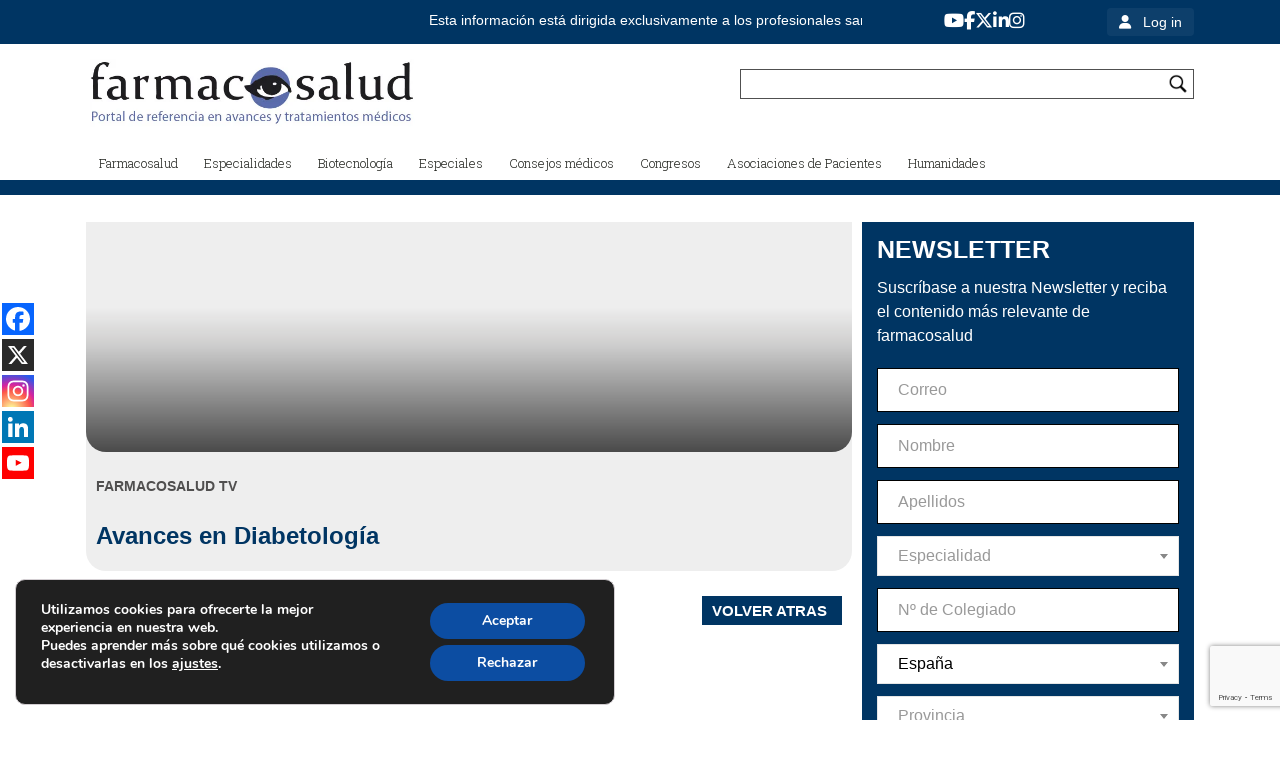

--- FILE ---
content_type: text/html; charset=utf-8
request_url: https://www.google.com/recaptcha/api2/anchor?ar=1&k=6LeTad8dAAAAAN-OBML_l3eu1_juSiiMueoQjZSZ&co=aHR0cHM6Ly9mYXJtYWNvc2FsdWQuY29tOjQ0Mw..&hl=en&v=PoyoqOPhxBO7pBk68S4YbpHZ&size=invisible&anchor-ms=20000&execute-ms=30000&cb=29oop2214ma9
body_size: 48453
content:
<!DOCTYPE HTML><html dir="ltr" lang="en"><head><meta http-equiv="Content-Type" content="text/html; charset=UTF-8">
<meta http-equiv="X-UA-Compatible" content="IE=edge">
<title>reCAPTCHA</title>
<style type="text/css">
/* cyrillic-ext */
@font-face {
  font-family: 'Roboto';
  font-style: normal;
  font-weight: 400;
  font-stretch: 100%;
  src: url(//fonts.gstatic.com/s/roboto/v48/KFO7CnqEu92Fr1ME7kSn66aGLdTylUAMa3GUBHMdazTgWw.woff2) format('woff2');
  unicode-range: U+0460-052F, U+1C80-1C8A, U+20B4, U+2DE0-2DFF, U+A640-A69F, U+FE2E-FE2F;
}
/* cyrillic */
@font-face {
  font-family: 'Roboto';
  font-style: normal;
  font-weight: 400;
  font-stretch: 100%;
  src: url(//fonts.gstatic.com/s/roboto/v48/KFO7CnqEu92Fr1ME7kSn66aGLdTylUAMa3iUBHMdazTgWw.woff2) format('woff2');
  unicode-range: U+0301, U+0400-045F, U+0490-0491, U+04B0-04B1, U+2116;
}
/* greek-ext */
@font-face {
  font-family: 'Roboto';
  font-style: normal;
  font-weight: 400;
  font-stretch: 100%;
  src: url(//fonts.gstatic.com/s/roboto/v48/KFO7CnqEu92Fr1ME7kSn66aGLdTylUAMa3CUBHMdazTgWw.woff2) format('woff2');
  unicode-range: U+1F00-1FFF;
}
/* greek */
@font-face {
  font-family: 'Roboto';
  font-style: normal;
  font-weight: 400;
  font-stretch: 100%;
  src: url(//fonts.gstatic.com/s/roboto/v48/KFO7CnqEu92Fr1ME7kSn66aGLdTylUAMa3-UBHMdazTgWw.woff2) format('woff2');
  unicode-range: U+0370-0377, U+037A-037F, U+0384-038A, U+038C, U+038E-03A1, U+03A3-03FF;
}
/* math */
@font-face {
  font-family: 'Roboto';
  font-style: normal;
  font-weight: 400;
  font-stretch: 100%;
  src: url(//fonts.gstatic.com/s/roboto/v48/KFO7CnqEu92Fr1ME7kSn66aGLdTylUAMawCUBHMdazTgWw.woff2) format('woff2');
  unicode-range: U+0302-0303, U+0305, U+0307-0308, U+0310, U+0312, U+0315, U+031A, U+0326-0327, U+032C, U+032F-0330, U+0332-0333, U+0338, U+033A, U+0346, U+034D, U+0391-03A1, U+03A3-03A9, U+03B1-03C9, U+03D1, U+03D5-03D6, U+03F0-03F1, U+03F4-03F5, U+2016-2017, U+2034-2038, U+203C, U+2040, U+2043, U+2047, U+2050, U+2057, U+205F, U+2070-2071, U+2074-208E, U+2090-209C, U+20D0-20DC, U+20E1, U+20E5-20EF, U+2100-2112, U+2114-2115, U+2117-2121, U+2123-214F, U+2190, U+2192, U+2194-21AE, U+21B0-21E5, U+21F1-21F2, U+21F4-2211, U+2213-2214, U+2216-22FF, U+2308-230B, U+2310, U+2319, U+231C-2321, U+2336-237A, U+237C, U+2395, U+239B-23B7, U+23D0, U+23DC-23E1, U+2474-2475, U+25AF, U+25B3, U+25B7, U+25BD, U+25C1, U+25CA, U+25CC, U+25FB, U+266D-266F, U+27C0-27FF, U+2900-2AFF, U+2B0E-2B11, U+2B30-2B4C, U+2BFE, U+3030, U+FF5B, U+FF5D, U+1D400-1D7FF, U+1EE00-1EEFF;
}
/* symbols */
@font-face {
  font-family: 'Roboto';
  font-style: normal;
  font-weight: 400;
  font-stretch: 100%;
  src: url(//fonts.gstatic.com/s/roboto/v48/KFO7CnqEu92Fr1ME7kSn66aGLdTylUAMaxKUBHMdazTgWw.woff2) format('woff2');
  unicode-range: U+0001-000C, U+000E-001F, U+007F-009F, U+20DD-20E0, U+20E2-20E4, U+2150-218F, U+2190, U+2192, U+2194-2199, U+21AF, U+21E6-21F0, U+21F3, U+2218-2219, U+2299, U+22C4-22C6, U+2300-243F, U+2440-244A, U+2460-24FF, U+25A0-27BF, U+2800-28FF, U+2921-2922, U+2981, U+29BF, U+29EB, U+2B00-2BFF, U+4DC0-4DFF, U+FFF9-FFFB, U+10140-1018E, U+10190-1019C, U+101A0, U+101D0-101FD, U+102E0-102FB, U+10E60-10E7E, U+1D2C0-1D2D3, U+1D2E0-1D37F, U+1F000-1F0FF, U+1F100-1F1AD, U+1F1E6-1F1FF, U+1F30D-1F30F, U+1F315, U+1F31C, U+1F31E, U+1F320-1F32C, U+1F336, U+1F378, U+1F37D, U+1F382, U+1F393-1F39F, U+1F3A7-1F3A8, U+1F3AC-1F3AF, U+1F3C2, U+1F3C4-1F3C6, U+1F3CA-1F3CE, U+1F3D4-1F3E0, U+1F3ED, U+1F3F1-1F3F3, U+1F3F5-1F3F7, U+1F408, U+1F415, U+1F41F, U+1F426, U+1F43F, U+1F441-1F442, U+1F444, U+1F446-1F449, U+1F44C-1F44E, U+1F453, U+1F46A, U+1F47D, U+1F4A3, U+1F4B0, U+1F4B3, U+1F4B9, U+1F4BB, U+1F4BF, U+1F4C8-1F4CB, U+1F4D6, U+1F4DA, U+1F4DF, U+1F4E3-1F4E6, U+1F4EA-1F4ED, U+1F4F7, U+1F4F9-1F4FB, U+1F4FD-1F4FE, U+1F503, U+1F507-1F50B, U+1F50D, U+1F512-1F513, U+1F53E-1F54A, U+1F54F-1F5FA, U+1F610, U+1F650-1F67F, U+1F687, U+1F68D, U+1F691, U+1F694, U+1F698, U+1F6AD, U+1F6B2, U+1F6B9-1F6BA, U+1F6BC, U+1F6C6-1F6CF, U+1F6D3-1F6D7, U+1F6E0-1F6EA, U+1F6F0-1F6F3, U+1F6F7-1F6FC, U+1F700-1F7FF, U+1F800-1F80B, U+1F810-1F847, U+1F850-1F859, U+1F860-1F887, U+1F890-1F8AD, U+1F8B0-1F8BB, U+1F8C0-1F8C1, U+1F900-1F90B, U+1F93B, U+1F946, U+1F984, U+1F996, U+1F9E9, U+1FA00-1FA6F, U+1FA70-1FA7C, U+1FA80-1FA89, U+1FA8F-1FAC6, U+1FACE-1FADC, U+1FADF-1FAE9, U+1FAF0-1FAF8, U+1FB00-1FBFF;
}
/* vietnamese */
@font-face {
  font-family: 'Roboto';
  font-style: normal;
  font-weight: 400;
  font-stretch: 100%;
  src: url(//fonts.gstatic.com/s/roboto/v48/KFO7CnqEu92Fr1ME7kSn66aGLdTylUAMa3OUBHMdazTgWw.woff2) format('woff2');
  unicode-range: U+0102-0103, U+0110-0111, U+0128-0129, U+0168-0169, U+01A0-01A1, U+01AF-01B0, U+0300-0301, U+0303-0304, U+0308-0309, U+0323, U+0329, U+1EA0-1EF9, U+20AB;
}
/* latin-ext */
@font-face {
  font-family: 'Roboto';
  font-style: normal;
  font-weight: 400;
  font-stretch: 100%;
  src: url(//fonts.gstatic.com/s/roboto/v48/KFO7CnqEu92Fr1ME7kSn66aGLdTylUAMa3KUBHMdazTgWw.woff2) format('woff2');
  unicode-range: U+0100-02BA, U+02BD-02C5, U+02C7-02CC, U+02CE-02D7, U+02DD-02FF, U+0304, U+0308, U+0329, U+1D00-1DBF, U+1E00-1E9F, U+1EF2-1EFF, U+2020, U+20A0-20AB, U+20AD-20C0, U+2113, U+2C60-2C7F, U+A720-A7FF;
}
/* latin */
@font-face {
  font-family: 'Roboto';
  font-style: normal;
  font-weight: 400;
  font-stretch: 100%;
  src: url(//fonts.gstatic.com/s/roboto/v48/KFO7CnqEu92Fr1ME7kSn66aGLdTylUAMa3yUBHMdazQ.woff2) format('woff2');
  unicode-range: U+0000-00FF, U+0131, U+0152-0153, U+02BB-02BC, U+02C6, U+02DA, U+02DC, U+0304, U+0308, U+0329, U+2000-206F, U+20AC, U+2122, U+2191, U+2193, U+2212, U+2215, U+FEFF, U+FFFD;
}
/* cyrillic-ext */
@font-face {
  font-family: 'Roboto';
  font-style: normal;
  font-weight: 500;
  font-stretch: 100%;
  src: url(//fonts.gstatic.com/s/roboto/v48/KFO7CnqEu92Fr1ME7kSn66aGLdTylUAMa3GUBHMdazTgWw.woff2) format('woff2');
  unicode-range: U+0460-052F, U+1C80-1C8A, U+20B4, U+2DE0-2DFF, U+A640-A69F, U+FE2E-FE2F;
}
/* cyrillic */
@font-face {
  font-family: 'Roboto';
  font-style: normal;
  font-weight: 500;
  font-stretch: 100%;
  src: url(//fonts.gstatic.com/s/roboto/v48/KFO7CnqEu92Fr1ME7kSn66aGLdTylUAMa3iUBHMdazTgWw.woff2) format('woff2');
  unicode-range: U+0301, U+0400-045F, U+0490-0491, U+04B0-04B1, U+2116;
}
/* greek-ext */
@font-face {
  font-family: 'Roboto';
  font-style: normal;
  font-weight: 500;
  font-stretch: 100%;
  src: url(//fonts.gstatic.com/s/roboto/v48/KFO7CnqEu92Fr1ME7kSn66aGLdTylUAMa3CUBHMdazTgWw.woff2) format('woff2');
  unicode-range: U+1F00-1FFF;
}
/* greek */
@font-face {
  font-family: 'Roboto';
  font-style: normal;
  font-weight: 500;
  font-stretch: 100%;
  src: url(//fonts.gstatic.com/s/roboto/v48/KFO7CnqEu92Fr1ME7kSn66aGLdTylUAMa3-UBHMdazTgWw.woff2) format('woff2');
  unicode-range: U+0370-0377, U+037A-037F, U+0384-038A, U+038C, U+038E-03A1, U+03A3-03FF;
}
/* math */
@font-face {
  font-family: 'Roboto';
  font-style: normal;
  font-weight: 500;
  font-stretch: 100%;
  src: url(//fonts.gstatic.com/s/roboto/v48/KFO7CnqEu92Fr1ME7kSn66aGLdTylUAMawCUBHMdazTgWw.woff2) format('woff2');
  unicode-range: U+0302-0303, U+0305, U+0307-0308, U+0310, U+0312, U+0315, U+031A, U+0326-0327, U+032C, U+032F-0330, U+0332-0333, U+0338, U+033A, U+0346, U+034D, U+0391-03A1, U+03A3-03A9, U+03B1-03C9, U+03D1, U+03D5-03D6, U+03F0-03F1, U+03F4-03F5, U+2016-2017, U+2034-2038, U+203C, U+2040, U+2043, U+2047, U+2050, U+2057, U+205F, U+2070-2071, U+2074-208E, U+2090-209C, U+20D0-20DC, U+20E1, U+20E5-20EF, U+2100-2112, U+2114-2115, U+2117-2121, U+2123-214F, U+2190, U+2192, U+2194-21AE, U+21B0-21E5, U+21F1-21F2, U+21F4-2211, U+2213-2214, U+2216-22FF, U+2308-230B, U+2310, U+2319, U+231C-2321, U+2336-237A, U+237C, U+2395, U+239B-23B7, U+23D0, U+23DC-23E1, U+2474-2475, U+25AF, U+25B3, U+25B7, U+25BD, U+25C1, U+25CA, U+25CC, U+25FB, U+266D-266F, U+27C0-27FF, U+2900-2AFF, U+2B0E-2B11, U+2B30-2B4C, U+2BFE, U+3030, U+FF5B, U+FF5D, U+1D400-1D7FF, U+1EE00-1EEFF;
}
/* symbols */
@font-face {
  font-family: 'Roboto';
  font-style: normal;
  font-weight: 500;
  font-stretch: 100%;
  src: url(//fonts.gstatic.com/s/roboto/v48/KFO7CnqEu92Fr1ME7kSn66aGLdTylUAMaxKUBHMdazTgWw.woff2) format('woff2');
  unicode-range: U+0001-000C, U+000E-001F, U+007F-009F, U+20DD-20E0, U+20E2-20E4, U+2150-218F, U+2190, U+2192, U+2194-2199, U+21AF, U+21E6-21F0, U+21F3, U+2218-2219, U+2299, U+22C4-22C6, U+2300-243F, U+2440-244A, U+2460-24FF, U+25A0-27BF, U+2800-28FF, U+2921-2922, U+2981, U+29BF, U+29EB, U+2B00-2BFF, U+4DC0-4DFF, U+FFF9-FFFB, U+10140-1018E, U+10190-1019C, U+101A0, U+101D0-101FD, U+102E0-102FB, U+10E60-10E7E, U+1D2C0-1D2D3, U+1D2E0-1D37F, U+1F000-1F0FF, U+1F100-1F1AD, U+1F1E6-1F1FF, U+1F30D-1F30F, U+1F315, U+1F31C, U+1F31E, U+1F320-1F32C, U+1F336, U+1F378, U+1F37D, U+1F382, U+1F393-1F39F, U+1F3A7-1F3A8, U+1F3AC-1F3AF, U+1F3C2, U+1F3C4-1F3C6, U+1F3CA-1F3CE, U+1F3D4-1F3E0, U+1F3ED, U+1F3F1-1F3F3, U+1F3F5-1F3F7, U+1F408, U+1F415, U+1F41F, U+1F426, U+1F43F, U+1F441-1F442, U+1F444, U+1F446-1F449, U+1F44C-1F44E, U+1F453, U+1F46A, U+1F47D, U+1F4A3, U+1F4B0, U+1F4B3, U+1F4B9, U+1F4BB, U+1F4BF, U+1F4C8-1F4CB, U+1F4D6, U+1F4DA, U+1F4DF, U+1F4E3-1F4E6, U+1F4EA-1F4ED, U+1F4F7, U+1F4F9-1F4FB, U+1F4FD-1F4FE, U+1F503, U+1F507-1F50B, U+1F50D, U+1F512-1F513, U+1F53E-1F54A, U+1F54F-1F5FA, U+1F610, U+1F650-1F67F, U+1F687, U+1F68D, U+1F691, U+1F694, U+1F698, U+1F6AD, U+1F6B2, U+1F6B9-1F6BA, U+1F6BC, U+1F6C6-1F6CF, U+1F6D3-1F6D7, U+1F6E0-1F6EA, U+1F6F0-1F6F3, U+1F6F7-1F6FC, U+1F700-1F7FF, U+1F800-1F80B, U+1F810-1F847, U+1F850-1F859, U+1F860-1F887, U+1F890-1F8AD, U+1F8B0-1F8BB, U+1F8C0-1F8C1, U+1F900-1F90B, U+1F93B, U+1F946, U+1F984, U+1F996, U+1F9E9, U+1FA00-1FA6F, U+1FA70-1FA7C, U+1FA80-1FA89, U+1FA8F-1FAC6, U+1FACE-1FADC, U+1FADF-1FAE9, U+1FAF0-1FAF8, U+1FB00-1FBFF;
}
/* vietnamese */
@font-face {
  font-family: 'Roboto';
  font-style: normal;
  font-weight: 500;
  font-stretch: 100%;
  src: url(//fonts.gstatic.com/s/roboto/v48/KFO7CnqEu92Fr1ME7kSn66aGLdTylUAMa3OUBHMdazTgWw.woff2) format('woff2');
  unicode-range: U+0102-0103, U+0110-0111, U+0128-0129, U+0168-0169, U+01A0-01A1, U+01AF-01B0, U+0300-0301, U+0303-0304, U+0308-0309, U+0323, U+0329, U+1EA0-1EF9, U+20AB;
}
/* latin-ext */
@font-face {
  font-family: 'Roboto';
  font-style: normal;
  font-weight: 500;
  font-stretch: 100%;
  src: url(//fonts.gstatic.com/s/roboto/v48/KFO7CnqEu92Fr1ME7kSn66aGLdTylUAMa3KUBHMdazTgWw.woff2) format('woff2');
  unicode-range: U+0100-02BA, U+02BD-02C5, U+02C7-02CC, U+02CE-02D7, U+02DD-02FF, U+0304, U+0308, U+0329, U+1D00-1DBF, U+1E00-1E9F, U+1EF2-1EFF, U+2020, U+20A0-20AB, U+20AD-20C0, U+2113, U+2C60-2C7F, U+A720-A7FF;
}
/* latin */
@font-face {
  font-family: 'Roboto';
  font-style: normal;
  font-weight: 500;
  font-stretch: 100%;
  src: url(//fonts.gstatic.com/s/roboto/v48/KFO7CnqEu92Fr1ME7kSn66aGLdTylUAMa3yUBHMdazQ.woff2) format('woff2');
  unicode-range: U+0000-00FF, U+0131, U+0152-0153, U+02BB-02BC, U+02C6, U+02DA, U+02DC, U+0304, U+0308, U+0329, U+2000-206F, U+20AC, U+2122, U+2191, U+2193, U+2212, U+2215, U+FEFF, U+FFFD;
}
/* cyrillic-ext */
@font-face {
  font-family: 'Roboto';
  font-style: normal;
  font-weight: 900;
  font-stretch: 100%;
  src: url(//fonts.gstatic.com/s/roboto/v48/KFO7CnqEu92Fr1ME7kSn66aGLdTylUAMa3GUBHMdazTgWw.woff2) format('woff2');
  unicode-range: U+0460-052F, U+1C80-1C8A, U+20B4, U+2DE0-2DFF, U+A640-A69F, U+FE2E-FE2F;
}
/* cyrillic */
@font-face {
  font-family: 'Roboto';
  font-style: normal;
  font-weight: 900;
  font-stretch: 100%;
  src: url(//fonts.gstatic.com/s/roboto/v48/KFO7CnqEu92Fr1ME7kSn66aGLdTylUAMa3iUBHMdazTgWw.woff2) format('woff2');
  unicode-range: U+0301, U+0400-045F, U+0490-0491, U+04B0-04B1, U+2116;
}
/* greek-ext */
@font-face {
  font-family: 'Roboto';
  font-style: normal;
  font-weight: 900;
  font-stretch: 100%;
  src: url(//fonts.gstatic.com/s/roboto/v48/KFO7CnqEu92Fr1ME7kSn66aGLdTylUAMa3CUBHMdazTgWw.woff2) format('woff2');
  unicode-range: U+1F00-1FFF;
}
/* greek */
@font-face {
  font-family: 'Roboto';
  font-style: normal;
  font-weight: 900;
  font-stretch: 100%;
  src: url(//fonts.gstatic.com/s/roboto/v48/KFO7CnqEu92Fr1ME7kSn66aGLdTylUAMa3-UBHMdazTgWw.woff2) format('woff2');
  unicode-range: U+0370-0377, U+037A-037F, U+0384-038A, U+038C, U+038E-03A1, U+03A3-03FF;
}
/* math */
@font-face {
  font-family: 'Roboto';
  font-style: normal;
  font-weight: 900;
  font-stretch: 100%;
  src: url(//fonts.gstatic.com/s/roboto/v48/KFO7CnqEu92Fr1ME7kSn66aGLdTylUAMawCUBHMdazTgWw.woff2) format('woff2');
  unicode-range: U+0302-0303, U+0305, U+0307-0308, U+0310, U+0312, U+0315, U+031A, U+0326-0327, U+032C, U+032F-0330, U+0332-0333, U+0338, U+033A, U+0346, U+034D, U+0391-03A1, U+03A3-03A9, U+03B1-03C9, U+03D1, U+03D5-03D6, U+03F0-03F1, U+03F4-03F5, U+2016-2017, U+2034-2038, U+203C, U+2040, U+2043, U+2047, U+2050, U+2057, U+205F, U+2070-2071, U+2074-208E, U+2090-209C, U+20D0-20DC, U+20E1, U+20E5-20EF, U+2100-2112, U+2114-2115, U+2117-2121, U+2123-214F, U+2190, U+2192, U+2194-21AE, U+21B0-21E5, U+21F1-21F2, U+21F4-2211, U+2213-2214, U+2216-22FF, U+2308-230B, U+2310, U+2319, U+231C-2321, U+2336-237A, U+237C, U+2395, U+239B-23B7, U+23D0, U+23DC-23E1, U+2474-2475, U+25AF, U+25B3, U+25B7, U+25BD, U+25C1, U+25CA, U+25CC, U+25FB, U+266D-266F, U+27C0-27FF, U+2900-2AFF, U+2B0E-2B11, U+2B30-2B4C, U+2BFE, U+3030, U+FF5B, U+FF5D, U+1D400-1D7FF, U+1EE00-1EEFF;
}
/* symbols */
@font-face {
  font-family: 'Roboto';
  font-style: normal;
  font-weight: 900;
  font-stretch: 100%;
  src: url(//fonts.gstatic.com/s/roboto/v48/KFO7CnqEu92Fr1ME7kSn66aGLdTylUAMaxKUBHMdazTgWw.woff2) format('woff2');
  unicode-range: U+0001-000C, U+000E-001F, U+007F-009F, U+20DD-20E0, U+20E2-20E4, U+2150-218F, U+2190, U+2192, U+2194-2199, U+21AF, U+21E6-21F0, U+21F3, U+2218-2219, U+2299, U+22C4-22C6, U+2300-243F, U+2440-244A, U+2460-24FF, U+25A0-27BF, U+2800-28FF, U+2921-2922, U+2981, U+29BF, U+29EB, U+2B00-2BFF, U+4DC0-4DFF, U+FFF9-FFFB, U+10140-1018E, U+10190-1019C, U+101A0, U+101D0-101FD, U+102E0-102FB, U+10E60-10E7E, U+1D2C0-1D2D3, U+1D2E0-1D37F, U+1F000-1F0FF, U+1F100-1F1AD, U+1F1E6-1F1FF, U+1F30D-1F30F, U+1F315, U+1F31C, U+1F31E, U+1F320-1F32C, U+1F336, U+1F378, U+1F37D, U+1F382, U+1F393-1F39F, U+1F3A7-1F3A8, U+1F3AC-1F3AF, U+1F3C2, U+1F3C4-1F3C6, U+1F3CA-1F3CE, U+1F3D4-1F3E0, U+1F3ED, U+1F3F1-1F3F3, U+1F3F5-1F3F7, U+1F408, U+1F415, U+1F41F, U+1F426, U+1F43F, U+1F441-1F442, U+1F444, U+1F446-1F449, U+1F44C-1F44E, U+1F453, U+1F46A, U+1F47D, U+1F4A3, U+1F4B0, U+1F4B3, U+1F4B9, U+1F4BB, U+1F4BF, U+1F4C8-1F4CB, U+1F4D6, U+1F4DA, U+1F4DF, U+1F4E3-1F4E6, U+1F4EA-1F4ED, U+1F4F7, U+1F4F9-1F4FB, U+1F4FD-1F4FE, U+1F503, U+1F507-1F50B, U+1F50D, U+1F512-1F513, U+1F53E-1F54A, U+1F54F-1F5FA, U+1F610, U+1F650-1F67F, U+1F687, U+1F68D, U+1F691, U+1F694, U+1F698, U+1F6AD, U+1F6B2, U+1F6B9-1F6BA, U+1F6BC, U+1F6C6-1F6CF, U+1F6D3-1F6D7, U+1F6E0-1F6EA, U+1F6F0-1F6F3, U+1F6F7-1F6FC, U+1F700-1F7FF, U+1F800-1F80B, U+1F810-1F847, U+1F850-1F859, U+1F860-1F887, U+1F890-1F8AD, U+1F8B0-1F8BB, U+1F8C0-1F8C1, U+1F900-1F90B, U+1F93B, U+1F946, U+1F984, U+1F996, U+1F9E9, U+1FA00-1FA6F, U+1FA70-1FA7C, U+1FA80-1FA89, U+1FA8F-1FAC6, U+1FACE-1FADC, U+1FADF-1FAE9, U+1FAF0-1FAF8, U+1FB00-1FBFF;
}
/* vietnamese */
@font-face {
  font-family: 'Roboto';
  font-style: normal;
  font-weight: 900;
  font-stretch: 100%;
  src: url(//fonts.gstatic.com/s/roboto/v48/KFO7CnqEu92Fr1ME7kSn66aGLdTylUAMa3OUBHMdazTgWw.woff2) format('woff2');
  unicode-range: U+0102-0103, U+0110-0111, U+0128-0129, U+0168-0169, U+01A0-01A1, U+01AF-01B0, U+0300-0301, U+0303-0304, U+0308-0309, U+0323, U+0329, U+1EA0-1EF9, U+20AB;
}
/* latin-ext */
@font-face {
  font-family: 'Roboto';
  font-style: normal;
  font-weight: 900;
  font-stretch: 100%;
  src: url(//fonts.gstatic.com/s/roboto/v48/KFO7CnqEu92Fr1ME7kSn66aGLdTylUAMa3KUBHMdazTgWw.woff2) format('woff2');
  unicode-range: U+0100-02BA, U+02BD-02C5, U+02C7-02CC, U+02CE-02D7, U+02DD-02FF, U+0304, U+0308, U+0329, U+1D00-1DBF, U+1E00-1E9F, U+1EF2-1EFF, U+2020, U+20A0-20AB, U+20AD-20C0, U+2113, U+2C60-2C7F, U+A720-A7FF;
}
/* latin */
@font-face {
  font-family: 'Roboto';
  font-style: normal;
  font-weight: 900;
  font-stretch: 100%;
  src: url(//fonts.gstatic.com/s/roboto/v48/KFO7CnqEu92Fr1ME7kSn66aGLdTylUAMa3yUBHMdazQ.woff2) format('woff2');
  unicode-range: U+0000-00FF, U+0131, U+0152-0153, U+02BB-02BC, U+02C6, U+02DA, U+02DC, U+0304, U+0308, U+0329, U+2000-206F, U+20AC, U+2122, U+2191, U+2193, U+2212, U+2215, U+FEFF, U+FFFD;
}

</style>
<link rel="stylesheet" type="text/css" href="https://www.gstatic.com/recaptcha/releases/PoyoqOPhxBO7pBk68S4YbpHZ/styles__ltr.css">
<script nonce="jIIlQA25KNHENV3KTfiNCQ" type="text/javascript">window['__recaptcha_api'] = 'https://www.google.com/recaptcha/api2/';</script>
<script type="text/javascript" src="https://www.gstatic.com/recaptcha/releases/PoyoqOPhxBO7pBk68S4YbpHZ/recaptcha__en.js" nonce="jIIlQA25KNHENV3KTfiNCQ">
      
    </script></head>
<body><div id="rc-anchor-alert" class="rc-anchor-alert"></div>
<input type="hidden" id="recaptcha-token" value="[base64]">
<script type="text/javascript" nonce="jIIlQA25KNHENV3KTfiNCQ">
      recaptcha.anchor.Main.init("[\x22ainput\x22,[\x22bgdata\x22,\x22\x22,\[base64]/[base64]/MjU1Ong/[base64]/[base64]/[base64]/[base64]/[base64]/[base64]/[base64]/[base64]/[base64]/[base64]/[base64]/[base64]/[base64]/[base64]/[base64]\\u003d\x22,\[base64]\\u003d\x22,\x22YcK5wow7S8Kpw5ArwrvClx0VwohAw4nDgBfDljshPMOgFMOEXg1zwoMnXMKYHMOdTRp7MErDvQ3DsGDCgx/[base64]/P8KrF8OIw5rCicO7clTDgMKLw7XDlA4AwpB2w6/ClsKELMKgA8OwLwZpwpFwW8OWOm8XwonDnQLDun5NwqpuFT7DisKXCGt/DBXDjcOWwpcHMcKWw5/CosOFw5zDgxE/Rm3CmsKywqLDkWYhwpPDrsOPwqA3wqvDjsK/wqbCo8KVWy4+wo/[base64]/Cmy5iL8OcwrU2wrp5BsKKw6LCjMOGLcKjwqjDthjChCTCkhfDiMKjJTMawrl/emwewrDDs3QBFgnCncKbH8KrEVHDssO+c8OtXMKAd0XDsjfCssOjaW4SfsOeUsKfwqnDv1LDh3UTwrzDoMOHc8OPw6nCn1fDtMOdw7vDoMKnMMOuwqXDjgpVw6RmF8Kzw4fDj3lybUPDhhtDw5PCusK4csOhw7jDg8KeK8KAw6R/[base64]/Ct8KpcSJawrsHbsOUccO+wpjDrcK9UXtOwqMAwpskAcOvw50wO8KMw719QcKjwrB/QMOmwow/NcK3KsO3GMKRLMOUQcOaCRnCjMKaw5lnwpTDlhjCokLCtsKswpUnJRMBHFnCq8KQwrbDoDTCvsKPSsKmMwAuYsKgwrlwEMOjwqNee8KvwrhAY8OYAsOCw749FcK/[base64]/wprCuSU2wr0EI8KSVcKvwpjDksOCwq7CnC0Cwo1fwrrCvsOFwq/[base64]/w6kAw7jDow86wpsxSSBucMOmwoxGw7M7w7k+MFlVw5E/[base64]/[base64]/QT8hwrTCgHklw5LCgkzCjMO7UMO4aQ/CpsOPwpDDu8Kow6wjw6TCoMO1w67CmFxvwpJ2H0nDocK8w6LCisK0XiItPyk8wrYkYMKKwr1ZIcOMwofDvMO8wqbDpsKMw5VTw6nDt8O/[base64]/VnzDnMOoAGlvaFkYAsOSAiNUw5l6WsO+w4bCpW5nB2LCuyvCmjQxCMKhwrsMJnpIb0LCksK7wq1NGcKGYcKnOBpbw6Buwp/CoTXCiMKEw5XDvsKZw7vCnGsGwo7CjV4swpDDr8KqH8Krw5PCvMKHYWvDt8OHbMK/NcKlw7AnJMOKSlPDt8KaIWPDmsOywo3Du8OfK8KEw5fDh0LCtMKBUMK+wrc0HTjDusOPNsOowrt7wpc4w7A2D8OrdEVswohew7gIOMKQw6vDo0M0dMORRAhNwojDtMOpwrcbw7obw5w1wqzDicKjVsOiNMOQwqtqwonCk37CgcO1TnxvbMK/[base64]/Du8KIwq7DocOhw7XDocOgLMOWw4nChsKJTcOUw4zDgcKrwpPDlHAbF8OGwqLDv8OqwoMALicgNcOJwp7DpzRUwrdnwqXDsxZKwoHDhj/CusKLw7jCicOawofCl8KHWMOwI8KtRcOZw7hVwqdLw6JuwqzCt8O2w6EVUcKkaULCpAjCshnDkcK+wpnDo13Cv8KyJQ8pJzzCnx7CkcOXHcK/GnXDpcK/BEEwX8ORVUPCpMKqO8O+w6tAZ0ccw77CssO1wr3Dph1uwoXDrsKlJsKxPMOiYzrDu05yXyXDm3TCoh/DvAcXwrBNEcOMw59GKcOkY8KsJsOUw6d6JhvDqMK5w6tWO8O6wphpwrvChzx8w7LDiDFwX34DDgLCqsKUw6t9wr7Ds8OZw7xjw6nDikkxw7NRVcOybcOTNsKZwr7CksObARrCiRofw5gPw7klw5w0wpp/OcOfworCkzIhTcOIJUnCrsKGbkPCqnZmJhPDqyXDlxvDksKCwrg/[base64]/w6YKwpHDj8KMw7PCpDXCksOcwp0Xw4zDo2bDmUlJaxQ9RyHCr8KEwqQoAsO+wpp5wo4Nwp4rbcK+w6LCnMOhMylfesOfwrFEw5PCji1/[base64]/wqzCnsK5KMORwpN4EMOIXMOCwpUDwp7DoMO+worDrTTDhRnDjxPDkhLDhMOjCk7Dl8OewoZ2dVvCmyrCpX7CkDHDhRNYwqLDp8KFeVgIwoJ9wojDocKWw4ggM8KvDMKPw7o4w5xaHMKgwrzCoMOWw58eY8OxRUnCvAvCk8OBeQjCkjNgHsOUwo8iw4/Ch8KHGAjClSEpFMKpNMKcIzsmw6IPQMOOJcOkWsONwr9fwo1dZMKOw6YpKhZ0wqNoSsKHw5tTw6xcwr3CiWgsEMOSwoUrw6Qqw4vCu8OawqfCnsOTTcKXQxs5w6ZgY8OlwqTCrjTCicOrwrzCh8K/Ji3DrTLCicKMTMOmJXUbdFs1w4rCm8OywqYkw5Jvw4hKwo13fVkCKTIBw67Co29Ge8Obw7/[base64]/[base64]/Dq8K8YyHDl1fChmc3VmfDkDIbGcK+O8OZWkHCr1fDmMKEw7h+wrEvAQLCnsKRw4IbJFjCqw3DulZxPMOVwoDDtEljwqbCpcKTMWQwwp3CgcOgSknCkUEKw4ABbsKNdcOCw5fDmVnCrMK3wqXCvMOjwp1xccOIwo/[base64]/[base64]/w4bDg8OePwAYw4fDnMOMB8KFVcKmwpUHacOJG8Kgw5dvVcKyQi9DwrbCrcOLFh8sCsKKwqTDi0tIaTPDmcOlO8ONH0EQUUDDt8KFPwNBe1AZMMKYQHXDjsOMbsKedsO/wrDCnMKEVw3CrkJCw6DDlsOhwpDCp8ObYyHDgV3DjcOuwpgaPw3CgsKtw5HCucOIX8KUw7EySWfCsS0SCU7CncKfNCLDowXDixwFw6ZWdCrDq19vwoHCrxIJwqvCg8OLw5XCihDCg8Kqw4hcw4bCjsO7w5cmw4NNwo/ChC/CksOBI2kNU8KWPDAVFsO6wqbCj8OGw7HDl8KGw4/CpsO9SkbDl8O6wovDt8OeMFUhw7p7NBR/[base64]/CkcKdw67CqXAlwoHDllrDkcOUJsKAwp7CrMO3YTXDkx7Cl8OnFsOrwoDCmDglwqHCrcO4wr5zO8KuQmPDq8KZN39+w47CiB5/RsOKw4FXb8K2w6R4wrUQw4Q2wrA+MMKPw4vCjMOVwp7Dj8KmMm3DqnrCl23CtQlDwojCkzEoScK5w5VqT8KPMQYhJhBNMsO8wqTDmMKaw57CsMOqesOQDycdL8KBelsdworDnMOwwpLCi8Ofw5w/w7JpBMO0wpHDv17DgEgOw59owppWw7rCtRxcKkllwqJ6w6/[base64]/Ck8KASzgFAizDt8OrwplPw67Dh8O8w6DCu8O5w77Coi3ClBoWGUIWw7jCtcOeVjjDhcK7w5ZGwoXDlMOtwrbCoMOUwqrClcO3wqPChMKlNsOaMMKFw5bCnCRfw57CvHY2PMO4VTM0H8Knw7JSwrkXwpTCp8OGbnQ8w6o/[base64]/[base64]/Dm8Orw6YXwoDDoUk1woECSihnVsO8w6nDtAfDm1vCrw88w7XCqsOJUnXCvDg4KHnClGfCgWI4wotVw4bCnsKrw4DDuFDDmsKgw5fCtcO+w4JDOcOnIcOjECcvJX0CGMKaw4tjwpZnwoQIw5E2w6F7w6sow7DDkcKDDi9TwoQyYx/DncKoGcKQwqjDq8KyIsOjGinDmgzDksK6XCTCr8K6wrnClcOiYcODfMOwPcKDEwTDmsK0cTxpwoZyNcKXw4oBwo/DsMKLETtYwqMYW8KkecK1NDnDgUvDm8KhOsKEacOxTMKzaV1Rw7YGw4Enw655ccOWwrPCmXDDmcO1w7fDi8Kgw63ClcKIwrbCk8Oiw6HCmxUrCSgVUcKYw40fS2zCkh3DnS/CnMK/CsKnw7g7JMKEJMK4eMOPQGZyK8O4AHtrNwbCtTTDoRhJDcOww4rDvcO+w7FOPHLDikcpwq/DmzPCvF9IwoDDl8KKFGTDr2bChsOHBVvDu1rCqsOnEMOURsK+w4/[base64]/CvljDlgfDksKDfsKAQy04ADJjU8KnOsOGEcOzFWI8w5/[base64]/CkEg+wqfCmHNIwrDCtRBaw7EJw7dJw5s4wrnCnMOtKMOrwql5OS1Sw7PCnSHCqsK1YClHw5TCgEkyGcOQeRcmC0liHsOKw6HDkcOXX8ObwoLDm07CmBvCjgVww4nCjwXCnkTDicO0I149wqvCuD/CjH3Dq8KfZSptJcKuw7xMKxLDksKsw43CoMKVccOyw4Q0ZQUxfCLCugzCpsOmHcK/[base64]/wqA9ORXCqE7Dh0TDnA/CkX7Dlj7CtsOSwqgJw6Rww6DCjEVqwoxdwqbCrEfDuMKbw4DChcK1QMOpwq16VAxwwq7Cs8ODw54zw7fCtMK6NxHDigbDhXPCgMOfScONw5Nrw69cwrlUw5gfwpo1wqXDssKgY8OSwqvDrsKCTcKqZcKtH8KiK8OIw53CkWkXw6Fvw4MhwoTDrl/[base64]/DvsO5AQjCmsOadsKhScKnwqxMw6M3wqvDq8OZw4tZw53DpsKMwp9wwqjDjxPDpTkQwr1pwpRdw4XCkRpCbsOIwqrDsMObH2ZSfcOQw709w5zDmkhlw6HChcO3w6fCisOowobCn8K+BsO4wodFwpw4wqRfw7HCgi0aw5PCgSHDsU/DnA5UaMO+wrZNw5gGAMOCwoLDm8OFUD3CqSoubVzCqcOaM8KhwqXDmB/Cr1EFe8KHw5tgw7ZYGCQjw47DqMKBfMO4fMOtwp1RwpXDo3rDkMKONTTDtSzCrMO4wr9FLT/CmW8SwqMpw4ULLgbDisODw7MlDi7CnMKtYDnDhF40wprCmjDCgxTDuAkEwpHDuwnDjBFnEkx6w4PDlg/ClsKWayNNa8OXKQLCu8O9w4nDrDPCn8KOfmpbwrNQw4ReQxPDuR/DucOpw7A+w43CihDDmCN3wrvDhDFNCW0DwoQtw4jDqcOrw64bw7hMecKOUX8Efw9eamzCjcKuwqBMwpc6w6vDg8OfNsKaUcKxDnjDu3zDqMOjaj4/E0Jbw5VNB0rDosKWQcKTwpTDv0jCvcKUwoHDk8Kjw4/Dt2TCocKJVEjDj8KJw7nDjMKuw5/CusOzIAHDnVLDhsOAwpbCtMOXfcOIw7vDrkoLfR4bWcOwUExkIMOtF8OuAVp0wpnCj8OZQsKLQ2pvwp7DkxJTwpI/[base64]/wolmw6PDsmzChF0/[base64]/dcKIw51PwonCi2VrN8OeG8KZY33CgGMkOGXDpXXDj8Oswps7RMKWRcK/w699AMKlJcOYwrzCg3nChcKuw48VTsODcxsIOMODw5vCscOBw4TCvVxIw79AwpPCnn8hNjQiw5LCujnDvnsCaR5fFkpkw5LDrUV7JSAJbcK6wrl/[base64]/[base64]/ClDvCkMOxLcOMw78Wwr0Gw7MjTcOZM8Kow5bDlMK4BClrw7TDo8KNw6QwTsO4w6nCswvCmsOFw4Y0wpTDv8KTwpXCucKvw7PDnsKlw5Byw5LDrsK/S2YmEMKjwrnDjcOPw4QLOCIgwqR7WmbCvjHDvMOzw5bCtcOxU8KOZDbDt1MFwq8jw5t+woTCvDvDs8O5RDDDo0TDq8K/wrPDlx/[base64]/DmMKLI8K0wr1sTzcBwofClMOYKFLDmUxKwoMGw495b8OCchZzEMKKLjzDjhpHw6pQwp7DqMOsUcKABsO+woNZwqnCr8KnQ8KXVcKgYcKMGGJ1wrfCj8KDBwXCkgXDgMKnXHghdTc8ITfCmMOhGsOrw4NIMsKkw45INVfCkBrChVvCr3/CscOsfUfDhsKdQsKJw6UuGMKoKDnDq8KTciFkQ8KyO3N1w5I4BcK8USrCicOWwq7CiTVTdMKpDRsRwqg2w7HCqsOaGsKtAMOUw6R4wonDjsKcw5bDmnEGX8OtwqVdwrTDj3oyw5/DtxbCtMKZwq4LwojDvSvDvT0lw7JkScKxw57ChEPClsKGwo7Dr8OEw4suI8O4wqUHRcKlfMKhZ8KKwoPDiXFvw6MPO1kNKzsKEBHCgMKnCSLCtMKqWcOpw7rDnAfDlcK0eCkML8OdbGU6dsOAChXDml8hLsKdw73CpMKuFHTDoWfDmMOzwp/Cm8K1XcKzw47CjC3Cl8KJw5p4wrgEHVPDgBw9wpNhwpZcDnBswqbCs8KDEcKAfk/DmEEBwq7DgcO4woXDhW1Ew5HDl8K7RsOUWklGdkbDvyUXYsKqwqvDhk4wPX9FXB/[base64]/[base64]/DhinDmcO+wr/DjcOpw6PCnMKbwosXQsKEBwPDt8OTF8KZIMKAwrApw7HDnHokwonCklB8w6zCl0NCYFPDtHfCg8OSwqTDs8OrwoZIOBxOw6nCgsKWTMKuw7JkwpHCscOrw7LDk8KsMcO4w6LCtBktw4pYTQ0mwroJUcOMGxpqw7o/w7zDqTgdw7bCjcOXKXQKBB7DsDPCv8Orw7vCqcKtwoBrC2Zmwq7DgHjCscKAVjhZwqnCqcOow6YbIQcPw67DvQXDnsK+wrE+YMK+ZcKbwqLDhWnDtMOPwqt1wrsfA8Oew6gSbcKXw7vCl8KRwpTCshTCn8K+w5kXwrF7w5xcJcKYw45vwpbClAAmGU/DocO4w7o5Zycxw5TDoTbCnsKAwoQsw7bDumjDkQ1OY3PDtW/DvUoJOmHDkgzCmsOFwo3Cp8KFw7g5TcOkRsO5wpLDkyHCinDChQjDmBLDpGHDqMKtw71+wrx+w6l+QgbCqsOZwrvDnsKHw7zCllDDqMKxw5kcEQY1wqgnw6o7byDClsO8wqgywrRjNjbCtsKWfcKGNUUFwrYIEl3CnsOewp3DrMOrbE3Csz/[base64]/CrsKsAsK0cHs2IcOiw70YecK6VsOWw7IWeGEzf8OrQcKywpwsS8OVdcOmwq1ewoTDtEnDlMKaw47DklzCrcOtUkXCvMKMT8KPFsOXwonDmipyd8K/wrTDucOcDsO8wo0aw4TChBY5w7Y4bsKnwpPDiMO+QMOOS2XCn2oBdiBKcifCnjnCisKyfgsGwrnDmnJywrLDs8KRw5TCmsOpDmTCuTLDsSDDr2lsGMOJM1QLwrLCj8KXN8O1RngKWcO+w6IEw6zCmMOzcsKNKlXDihPDusKxLMO4HsKFw6UTw7/CtCAgR8OMw7cWwolMwptRw5pLw4IQwqLDg8KSWXTDlUB9SCPCr1DCn0IzWiocwqwsw6bDssOJwrM3C8KXN1V1JcOJFMK4V8KhwphpwoRXQcKDB0Nuwp3CssOGwofDn2heR3/Cv0Z9AsKpQm/CnXPDsnjCqsKcJ8Oaw43CrcOWQcKwMUzDlcOOwphWwrMePcOBw5jDlRnCk8O6ZRdKw5MEwq/DjkHDgAjCvGwawqUUZBrCjcOww6fDmsKcEsKvw6XCoB7CiyRvYVnChRUzNmZuwofDgsOCIsKVwqsaw5nDmyTCmcO1BlrDqcOTwo/CnGU6w5dDw7LCimzDi8KQwpEHwqwqGw7DknXDi8KZw7dgw53CucKdwqzCqcK/EyFjwrLCmyxvLDTCuMKvTsKlN8KnwoMLG8KcAsOIw74rClJzMBBmwpzDjlHCoWYgI8OxdE3DiMKIOGDCrcK6c8OEwpN6UgXCvklXagDCn0xqwrtjw4XDpmsNwpVEKsKsDksXEcOEw4YXw68PVCcXWMOqw5EyZcKgXcKPd8OUOD/CpcO/w7Anw5fDqsOEw4fDkcOyciTDocKHIMOSPsKhOCDDqXjDusOxw4XCqMO0w5x6wp3DgsOHw7TCs8OgXyZRGcKqwodqw6DCqUdQck3DskstasOuw53DisOYw7QRfcKBH8OYacOFw6DCiipmF8Oww7PDtXHDvcOFbyYOwp/CshJwLcO9d0PCsMKiw7ZlwoxLwpDDhR5UwrPDhsOpw73Dj0lswpHDl8OZLU55wq3Cs8K8UcKDwq93f395w5sqwo/Dm2k3wrDChDZ6YQ/DswnCvTjCnMKNOMKuw4QFeyTDlgbDlBnDmzrCvEhlwrJhwoMWw5fCoC7CiTHCmcOVPETDl17DpMKuOsKCJA50KD3DtXc4w5bCnMK6wrXDjcOmwpjDiWTCijPDpy3DhAfDv8OUf8KXwpU3wpI5d2dQwrXChnhZw5YHLGNIw41CBMKNMCrCr1NOwqcPWcK/[base64]/DpsOkGWEgwq3CksKMe8KBSGbDpz/CjcKNV8KXNMOOfsOOwp0Kw7/[base64]/DrMOAwqIpwr/CvcOdeUxxRMOaw6rDi3TDsBjCmgHCv8KrGgllB2UiE0xiw55Rw5pbwovCrsKdwqxnw77DuELCkXnDkTxyLcOpCzxJWMKITcKJw5DCpcKYdxRvw6HDrcOIwoldwq3CtsKiC37Co8KgTDbCn3wzwqdWdMKTeRVnw7gMw4omw7TDq2zCnhtzwr/Dp8Kyw7JgYMOqwqvDhMKgwpjDsXXCvQdsDh7Cn8ONPFotwrtdwqF5w7PDpxJwOMKUF2EfaQPChsKgwpjDiUESwrotK30CDgxhw5lJNTIiwqlFw7cRcUZBwrDDhMKHw7TCgMOEwo1APsOVwo/DisKxMRvDq3nChsKQGsORScO2w6nDjsKtXwJeT0rCrVcGPMK4ecK6R2sjdEEXwrBowqXCmMOhehopTMKTw7XDrMOaLsOfwprDgsOSEUTDkWVpw4kWCQ5tw54uw53DocKkPMKUeQ8SRsKxwrsbY2V3WkfDgcOZw601w47DgDXDhgsfUGp/wptlwqHDrcOlw5gOworCqSfCqMOSAMOew5nDvMOaXxPDnDvDrMOtwrMoZB4Yw50Cwr9ww4bDj0jDmgcSCsOzXCFWwq/CoTHCo8OoL8KvH8O0G8Kcw47CiMKQwqN4EDRow4bDr8Ouw4rDgsKEw6kKPcKICsOXwqpCw57DhmfDrsOHw4rCvV/DslhqMhbCqsKJw5ADw47DnW3CpMOsVMKlPsK5w6DDpMODw598wp3CpS3CrcK0w7/DkG3CnsOjM8OfFsOsdQ3CqsKHWcKxBXBKwo9iw7zDuH3DlMOdw4kKwoAgZ19Mw7DDnMKrw6nDvMO3wr/DqMOcwrIgwodJHcKdQMONw5HCocK5w7XDjMKnwrcRw6LDqTpWaUMAcsOMw4UZw6DCsV7DuCHCocOyw4nDtDLCisOIwoNKw6rDrXTDjBs/w7lfMMK8bcOfUUjDqsK8wpdPPMKtcy0wSsK5wod3w7LClwTCsMORw68fd0sFw59lUGgRwr9NYMO0f3TDv8KhNDHCsMK2PcKJEiPCqw/DtsOzw5jCt8K0Anopw7Newo1JKFtGZsODEcKKw7DDhcO6NUvDicODwqtfwpo5w5V4wrzCucKYU8Orw6PDnHPDr0XCl8KWC8KhPTg5w4XDlcKbwoLCqTtqw73CpsKdw6YdFsO3B8OXIcOfTSFbT8Otw6nCpHkGbsOje3QEXgvCqnTDtcO0EE83wr7DukQ+w6FVZw/[base64]/CiWw/[base64]/[base64]/[base64]/DtlBIX1FowqxJZsKCbcK3LcOCwrV6VHDDu3zDrD3DlsKLNR3CtsKRwo7Ckg4Qw4vCsMOsOgvClHtGW8KudQHDhhcFElFxB8OKDWIjbmXDi0/Dq3PDmcKjw5fDr8OeSMOgLlPDjcK+fFR0B8Kdw4pVKRnDq1QeEMKww5PDl8OmQ8O4woTCtVrDmMOrw6gOwqvDgSjDkcOZw4xawr9QwpnCmMKABcKPwpdmwo/Dsg3DtwxnwpfDhBPCh3TDqMKAJcKpX8KoBzhiwqppwookwrrDkAsFSSMmw7JJdMKrPEIFwq/[base64]/Ci8KGKFEWwrVEwphLUcK6T8Ofwq9bwqvCpsO4w74rwrhSwpU1LXnDnWnCu8KIFExVw7zCohjDmcKcw5Y/d8OQwo7ClXg3XMK4LkvCtsOzeMO8w511w59Zw48vw4MpGcO9eC8bwoNyw4LDsMOhR3U+w6HDoHQWLsKUw7fCrsOlw5o4Tl3ChMKFd8OWGCfDlAjCiFvCq8K+SzfDpi7CkUPDtsKiwq/ClGQdUyknLBQtQsKVXsOsw4TCnm3DtUsrw7rDimpCbwXDuibDnsKCwqPCmmpDd8O9wrpSw6cyw7nCvcKOw7s1VcOJBwASwqBNw4HCp8Klfx8MJxUdw59CwpoFwpzDmnPCrcKMwocWIsKFw5XChk/ClDDDv8KEWUrDrh9rNhbDt8K0eAQ4TATDpsKDdhBiSMO5w4tkFsOZwqrClSzDk1dcw7l6eWV5w5JZe1/Dtl7ClC3DoMOXw4DDjSs7A3XCt1gfwozCnsK6QWNUBmzDuxMVVsKAwo7CmW7DsB7CqcOTwrvDuzvCnB3Dh8OYwqrDncOpe8Ofw7srN0FbADLCsnrDp0p/w57CucOVcQImTsODwovCpB3CqS1twpDDiG16U8KOAlLCmybCmMKGM8O+DjLDpcOPRsKZI8KJwo/[base64]/DvirDtxhnwpXDnTPChUYdw6XDuS/DhsOXLsOyesKZwqfDqhLCtcOROcO2U35XwrzDiG7ChsKlwpHDmcKce8Oswo/DpXAaFsKBw4HDjMKAXcO3w6HCrMOeGcKrwrZ/w55cbTNHcMOQGMKBwpx0woQhwqNuUmN2JmbDnwXDusKuwrkdw4IlwrvDi2V3I3PCrXwhLMOJFGowWsKrIMKzwqbCgMOtw5rDm1B1TsO4wqbDlMOAfSLCpj4JwqDDucOvGsKGEX83w4HDvi4yRRoMw7Y3wrgxPsOHPcKPGT/DlMKjf3/[base64]/[base64]/woovw7NdAEECw7Qiw4oLe8OZM2jCtTLCpBtpw5rDh8KnwofCisKIw6XDsj3DqH3Dv8K+PcKVw4XCtcORBMKcw5rDijhRwolKAcK1w4FTw6xDwqjCgsKFHMKSwrJSw4UNaSvDjsOLw4XDoEcqw43DvMKVKsKLwpAhwo/[base64]/DiMKVf3LCscKPwpFIFkZ1YRR4CEDCksK3w5DClkLDr8OOZsKaw78JwpFxDsOhwqpGw43CkMKoQcOyw4wJwowReMKFJsK3w6suL8KKAMO+wpZSwrUyVSh5dUk/f8KvwozDlwzCrVcWNE/DgcKpwoXDjsOuwpDDncKtLzp4w4Q/H8O9D0fDhsK9w6BNw4XCosOCD8OTwpbCtXYEw6TCusOuw7pEeBJlwozDssK8dx5OQWvDssOXwpHDjDNTGMKZworDjcOawpvCusKCIibDtkfDscOHFMOfw6Zsd1AkbkfDvkRiwoHDnnV6UsOmwpLChcOIQyQfwrcHwr/[base64]/DnsOOwrlnYm/CgQ/DuzYrwpoGw5jCjcK+Tx3Dp8O0ORTCg8OSWMKsBBDCkAk4w5pLw6rDvzg2H8KPA0cUwp0NRsKpwr/[base64]/DjcKVccO0w7zDuizDjHF1InLDrBIuY1QSw7nDjH3DqRXDslbClMOGw4jDjcOQP8KjO8Ogwok3WV9ZIcKTw6zCh8KqV8OyLlNZCcORw6kZw7nDjGZcwqbDnsOtwp4qwpAjw6rDrwzCn1vDh27DsMK0bcKWCQx0wrfCgFrDjEx3cU3CsX/CoMK9w7DCsMOFBWM/wrHDm8KTMkbCusO5wqpdw4l3I8KvCsOTJ8O1woheWcKmw4R4w5nDsh9SAm1lD8Ovw50eMcOOThkjO1h/[base64]/[base64]/DpSY3B8K5DsOeQsKewpo5w5ALwpXDmjplT3PCr2ARw6xAMCdXKcKSw6nDojEqZE/ChWTCv8OYYMO7w7/DhcKkcRgwMQNLcwnDqHXCvUfDpxwbw6kAw4howpIHUR4AMsKyfgNHw6tDMTXCisKrLknCrcOSFMOvasODw4/[base64]/DhBnDqk0iNS9rwpEJwpfCvsKcw6HDqcKrw7rDscKRWMOPwqbDsnozP8KOYcK+wrpUw6rDo8OVWmTDicOhECXDrMO9csOmA31Uw6/CnFrDikzDncKgw4XDi8K7aE9aIMOiw4VcbGRBwq/DtRAAd8OOw6nChMKOQmPDoS55GgXCmC3DrcK/wqvCkADChsKjw47CqEnCoGzDqQUDWMOsCEknGE/DpnFZV1IJwrvCpcOQCW5MX2bCrsOKwqcFAgo0Wx3CqMO5wqfDrMK1w7DCrhHCuMOhw7HCjwZSwpvCgsOGwqXDtMOTY1fDlsOHwoZNw51gwoHDsMOiwoJzwq1Zbx9KBMKyOCfDtXnCn8ObAsK/M8Opw5XDgsORNsOuw45hAsO1DB/ClxEqw4AOA8O5esKMV0ddw4hROsKyM27Di8KXKRvDkcK9KcOUUUrCrFNtBgnDhBjCqlgaM8OIUVF4w7vDty/Ct8O/[base64]/Ctm1MdsOKSsOvRMKRw5cxw5kIw7DCuCJZwoA6wp3CoTrDvcOoVXjCuwtAw6rCjsOlwoVDw5l7w7M6LcKqwowZw7PDimDDsEk4YRRkwrTCicK/dcO0ecOXV8OSw7jCiXnCj3HDhMKLIW1KcH3DukNUGcKjCTwVAMKbNcKPc1YXPFYCQcKrwqUEw69UwrjDmMK+PsKawp9Fw5rCuRdGw51YTcKewro7eUNvw4NIb8OFw7xRHsKwwqPDrcOlw4Idwr0YwpV/G0xeOMOLwoUDB8KmwrHDgcKCw7pxA8KjCzMlwpIhaMK4w6rCqAxywo3DskAhwoY+wpDDkcO/wrLCjMKqw7vDmnRPwp/CiB4JMwTDhcKywoNgCUNuLUzCih3Cimt8wotZwqPDn2YDwr/CoyrDmk3ChsKlUj/DtX3Dm0s/cCbClcKgUnx7w7zDvXfDpRbDumNIw5TDmMOGwoHDpy9lw4kyT8OUB8Ouw5nCmsOCScKjRcOrwpPDssKjBcOmJ8OsJ8K9woTCoMK3w5AUwpHDnw0hw7xKwroCw6gPw4rDhDDDigXDjMKOwp7ChmFEw7HDvsKjHjFLw5bDinzCoXTCgF/DiUZ2wqEww6g/wqInMjRIGiFzHsOwWcOtwpspwp7Cnk5CdRkPwoPDqcObcMOkBWoIw7nCrsK4w5nDksKuwp0uwrrCjsOeDcKgwrvCs8OKZVIXw67CkkTCoBHCm1PCgzfCvFTCqVINAmUWwr0awrnDiWo5wq/[base64]/DgT3DkMK1KMKDwp5IM8KRw6wYwpwlZ8KabsOnXzzClVbCiAbCmMKZP8KPwoRUcsOpw6ISXcOxdsOVaAzDq8OvIBbCkCnDl8K/TXbCmSFIwqgFwpbCncOVNR3CocKJw4Rnw4jCulXDpRDCrcKPCSk/fsKXb8Otwq3Dn8KpcsOseipDByM0woLCj3DDh8OLwrnCtsOzdcKBFSzCszZ+wqDCmcODwq/ChMKECC/DmHs4wpPCtcK3w5t1chXCmSIMw45QwrnDlAx/OMKcYgnDu8OTwqwldyh4M8OOwqMLw77DlMOmwpMBw4LDpXETwrFyG8OGW8OKwrllw4TDucKcwqfCvGZMJybDun5bM8Oqw5fDpWEtBcOJO8KVwo/CpEtZEQXDpMK3I33ChzN4HMKfw6nCmsKCMG3CvGTDgsK6K8O7Xj3DgsOfGcO/wrTDhEJgw6HCq8OrdMKuXsKUwrjCviwMdVnCiF7CrxtlwrgBw4vCmcO3NMOUaMOBwopGIDNtwpHDrsKMw4DCksOdw7cqYxJoOsOrGMKxwpgHd1B2wqNpwqDCgcOEw7ptwpbDrAE9wpnChWELw4/DusOIB1vDgsO+woBUw5PDlBrCtVfDp8Kzw55RwqnCpHrDscOLw74Fd8OtVn7DtMKzw4ZiD8K3IsKqwqpFw60uKMOiwpFOw58AUQnCgGFOwoIqU2bCpVVtZSPCrgvDg1AnwqNYw5HDv3kfUMO7d8OnOxLCvMO0wqzCokd/[base64]/OcOQVVbDpi9uw6EFwrDDjsKtDl3Cu1UjCsO4wozDnMOze8Ocw5HDvUnDpxo7e8KqU3pqA8KQfcKJwpcEw45zwpbCksK8w4/CgXcpw5rCh1J+esK4wqUgPsK5NUUFbMOjw7LDrsKzw7bCl33CgMKwwqnDpXTDp1DDojHDm8KuPmnCuDDCnB/Cq0BqwqNqw5JYwpTDmGARwozCuSZIw7XDo0nClRbChDLDgsKww7pvw57DpsKBJRLCg37CggFmKyXDvcO1wq/[base64]/Cpz3DjcKlJsKICMKmH8Orw4AHwq7Ct8OGN8OWwrPCksOIcXUxw4UQwqLDh8O8UMO2wqt/[base64]/woxZdBAoUF1vPTwEwp3CjcKQAl9Gw5/CljsMwoozU8KVw67CkMOcwpLCmW4nUSUiZTdoNmQMw6DDhjszBsKXw6wIw7nDuTFcW8OOFMKVXcKzwpfCosOhBUkLWCfDmUcla8O2Xk3DmisVwrLCtMOASsKDwqDCsmfCpsOqwrFAwoY8TcOXw6XCjsO1wrFswonDjsOBwqLDhwLChzvCu1/ChsKWw43DpDnCosOfwr7DvcKRCVUew5ZYw79kbMOeTCnDi8KiYjjDqMOyLzDCmQTDvcK+CMO9OkkJwovCvGgfw547wpIZwqDCpzTDhMKYLsKDw5o6RwYxdsOEXcKyeVnDtHBPwrM/YmAxw5fCucKfPV3CoGjCisOAD1HDvMOWVxFwP8Kxw43CiGFzwoXDiMKZw5DDq1kvS8Kweggwdh8lw6wvYXZyWcKmwppmZStBbFTDhsKNw5vDmsK+wrpFIA48woTDjyzCujvCmsOmwr42S8OzA2wAw6Z8CMOQwp4sM8K9w5t/wrjCvkrCssOcTsKBa8KiRsKsbMKTWMKjwo8wBhTDgnTDtlktwrVswqobH1Y2PMK0OsOTNcO1dsOuSsKWwrLCk3/CvsK8wr84Q8OkOMK3wq0mNsK7SMO1wpXDlVkLwpUaaSrDhcKdZsOWMsOGwpBdw5nCi8OkOz8EW8OFHsOrW8OTHzBAbcKTw4LCp0zCl8OqwoggM8KzMwM/VMOpw4/[base64]/XMK6wrRKYQfDoSPDv2MCN8K+w78pRMOPKj06FDZBIhfCoGxpfsOUS8O1wqMrCGcWwp0wwonCnVtHEsOCU8KIeD/DgQRiWsOFw7DCtMOhFsOVw7hzw4rDozkZHW9pCMKPNwHCscOOw6pYIcOAwqRvDEI8w7bDh8OGwprCr8KuNMKnw78TcsK7w7/DhDzCqsOdCsOFwphww4LDpmd4ShjDlsOGDkRGQsOXHjcRGC7CsVrDssKEw77Ctgw0YGAuKynCgMKfT8KueDIqwpELdsO6w7d0L8OBP8Ovwr5gOH93wqTDvMOHSBPCqcKdw49Qw6XDocK5w4DCp0LDpMONw7RZPsKWGUbCucO8w6HCkAdnCMKUw5Fxwr3CrjkTw4/CvcKww6/DgMKuw6M1w4bCm8Omw5hHKCJnFmAvaRXCjTtWMmVAURoRwpgdw4VeaMOjw5sQfhTDosOQOcKQwroYw6Utw6fCoMKrRxZJImDDhk0EwqbDvR5Hw7/ChMOUQsKSOgHDqsO+f0XDvUYNfhPDhMOKw54JSsONw5sZw7llwp9jw6LDkMOSJ8OuwoFYw7k6TsK2OcKawqDCvcKLHnAJw7PDgFNma0F/U8OvUz51wpnDn3bCmwtNZcKgRMOiTRXCl2fDlcO4wonCrMOJw6UEfUXDiTtewos5ZU47WsKOYEUzDnXCiG5vS3MFbHJpBUBAMUrDlzobSMK1w6Z/w4LCgsOcEMOUw6sbw6xccGPCk8OfwrxnKA3Csh5BwpjDicKnLMONwpZTKcKKwpvDlMOow7/DuRTCncKBw6B9cQjDpMK3NMKGC8KOSCdwEiRiAjLCpMKxw43ChCvDscKxwpdSRcO/[base64]/[base64]/w6s5CsOGBBd5PMOOXS8WYWtvMsOEWELCpE3DmlxFVljCtWptw69Dwqpww4/[base64]/CvU8PLMKXw7rDt8KPFSLDpFFmw4zDl8O9wo15DXPDqsKIAMKWc8OkwqU4QxDCi8OwaAbDrsO2IAoYEcODw7nDmkjCncKVwoLDhyHCrDhdw5zCg8KYEcKDw7TCgsO9w7/[base64]/[base64]/CscK7wrXCnX3DnMOBwp0qL8KRw7/CjFrCtMKycMKhw684HMKBwp/CoUzDpD7Ck8K8wqzCryDDtMKWYcOMw6rCr01yAMOwwrlNcMKGfB9wT8KYw5wrwqFmw4XCiGMMwoTCgXBFMyQ8NMO+XRhaKgfDjVB+DAp4EXQYYDPChjTCtQLDnzbCksKvaD3DlBrCsGp/w6TChSIHwpkyw7LCjnbDqXR+VEPCrXErwo/DoGzDscKFbj/DuDdew6lZbGTCjcKww7JLw4DCoxcdWgsNwrQSWcOQW1/[base64]/[base64]/DuGwWwo/DhSrCmMOUKhtaECfDolPCuFQkGHthw7PCmsKDwo/Dn8KrF8O9IxQqwoV5w7low5rDuMKewplxPMOlS3szM8Oxw44vw749Qihsw601ZsOKw7grwp3Cp8KKw45swojDisOFasORNMKUacK5w4nDgcOIw6MkbRpec0w3T8KDw6rDucOzw5fCnMOXw714wpsvAXIJex7CkgdZwpg1GcOlw4LCnjPCkMKJRT/Dmw\\u003d\\u003d\x22],null,[\x22conf\x22,null,\x226LeTad8dAAAAAN-OBML_l3eu1_juSiiMueoQjZSZ\x22,0,null,null,null,1,[21,125,63,73,95,87,41,43,42,83,102,105,109,121],[1017145,362],0,null,null,null,null,0,null,0,null,700,1,null,0,\[base64]/76lBhn6iwkZoQoZnOKMAhmv8xEZ\x22,0,0,null,null,1,null,0,0,null,null,null,0],\x22https://farmacosalud.com:443\x22,null,[3,1,1],null,null,null,1,3600,[\x22https://www.google.com/intl/en/policies/privacy/\x22,\x22https://www.google.com/intl/en/policies/terms/\x22],\x22IgOPJZbnliqUDowGokMcQJTLmQWNcnv5wv5OrYmkYiE\\u003d\x22,1,0,null,1,1769448770622,0,0,[145,4,89],null,[1,91],\x22RC-ncMA677y6SdwFA\x22,null,null,null,null,null,\x220dAFcWeA5GGKdV1IrpT1KPbQi6QFv_YaMXqd2_lWPv0tLPFqp4q_r8_opjHD-vNdIZRJANUIEAGIfz0lJ6Lk0dO6JUtkS5vHiFcQ\x22,1769531570530]");
    </script></body></html>

--- FILE ---
content_type: text/html; charset=utf-8
request_url: https://accounts.google.com/o/oauth2/postmessageRelay?parent=https%3A%2F%2Ffarmacosalud.com&jsh=m%3B%2F_%2Fscs%2Fabc-static%2F_%2Fjs%2Fk%3Dgapi.lb.en.2kN9-TZiXrM.O%2Fd%3D1%2Frs%3DAHpOoo_B4hu0FeWRuWHfxnZ3V0WubwN7Qw%2Fm%3D__features__
body_size: 162
content:
<!DOCTYPE html><html><head><title></title><meta http-equiv="content-type" content="text/html; charset=utf-8"><meta http-equiv="X-UA-Compatible" content="IE=edge"><meta name="viewport" content="width=device-width, initial-scale=1, minimum-scale=1, maximum-scale=1, user-scalable=0"><script src='https://ssl.gstatic.com/accounts/o/2580342461-postmessagerelay.js' nonce="MS0SHf9YwNos8v4y8h6jCA"></script></head><body><script type="text/javascript" src="https://apis.google.com/js/rpc:shindig_random.js?onload=init" nonce="MS0SHf9YwNos8v4y8h6jCA"></script></body></html>